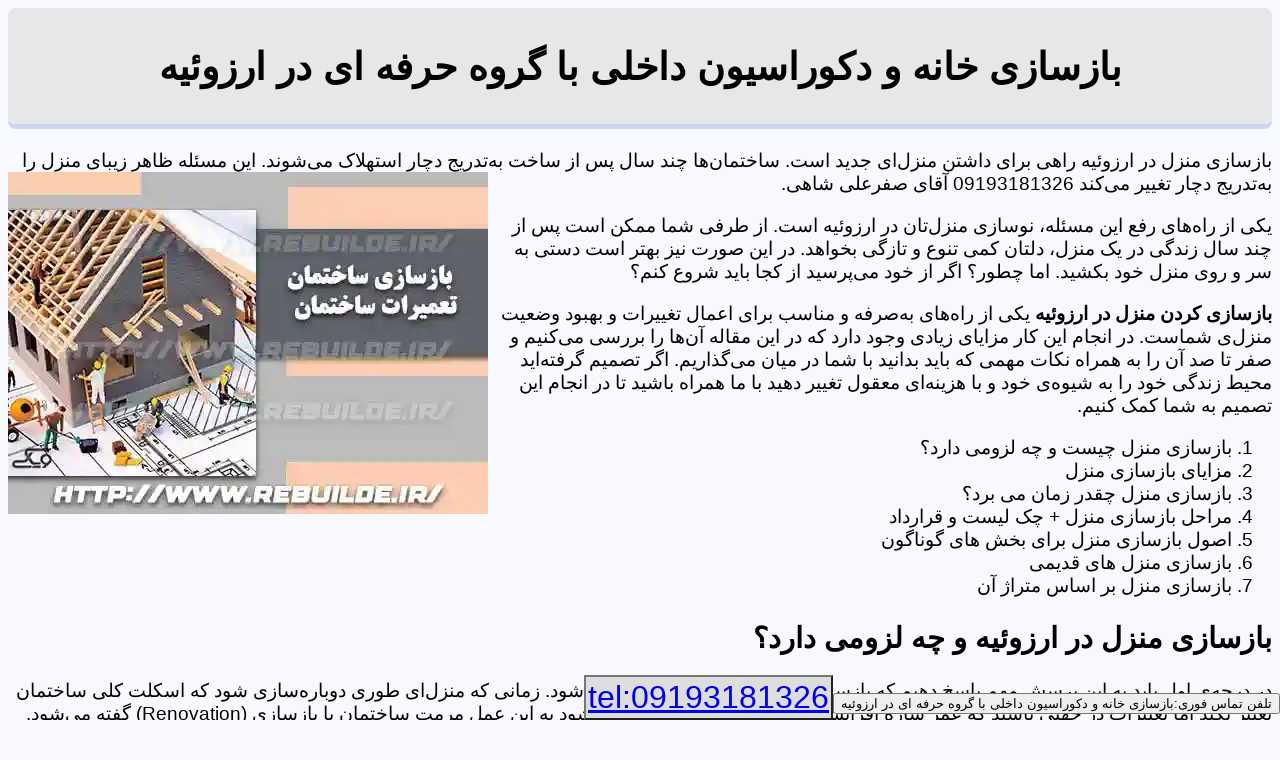

--- FILE ---
content_type: text/html; charset=utf-8
request_url: http://www.rebuilde.ir/Area.aspx?Rebuilding=Orzueeyeh
body_size: 65238
content:
<!DOCTYPE html><html lang="fa"><head><title>
	بازسازی منزل در ارزوئیه
</title><link rel="shortcut icon" href="Renovation-house.ico" type="image/x-icon" /><meta name="viewport" content="width=device-width,initial-scale=1.0" /><link href="StyleDaynamic2.css" rel="stylesheet" /><meta name="keywords" content="ازسازی منزل قدیمی در ارزوئیه،بازسازی ویلای و ساختمان در ارزوئیه،بازسازی داخلی منزل در ارزوئیه،بازسازی  مغازه در ارزوئیه،بازسازی  اداره در ارزوئیه،بازسازی ساختمان در ارزوئیه،" /><meta name="description" content="بازسازی منزل قدیمی  در ارزوئیه و بازسازی ویلای و ساختمان  در ارزوئیه به صورت حرفه ای به همراه اصلاح نقشه، تعریف و عرصه بندی درست فضاها و دکوراسیون لوکس داخلی خانه با بهترین خدمات را در جهت بازسازی داخلی منزل، مغازه، اداره و بازسازی ساختمان  در ارزوئیه در استان کرمان شما که فرسوده اند" /></head><body><div id="Divh1"><h1><span id="lblh1">بازسازی خانه و دکوراسیون داخلی با گروه حرفه ای در ارزوئیه</span></h1></div><div id="Divcontext"><p>بازسازی منزل در ارزوئیه راهی برای داشتن منزل&zwnj;ای جدید است. ساختمان&zwnj;ها چند سال پس از ساخت به&zwnj;تدریج دچار استهلاک می&zwnj;شوند. این مسئله ظاهر زیبای منزل را به‌تدریج دچار تغییر می‌کند 09193181326 آقای صفرعلی شاهی.<img alt="بازسازی ساختمان قدیمی" src="http://www.rebuilde.ir/uplod/Reconstruction-old-building.webp" width="480" height="342" /></p><p>یکی از راه&zwnj;های رفع این مسئله، نوسازی منزل&zwnj;تان در ارزوئیه است. از طرفی شما ممکن است پس از چند سال زندگی در یک منزل، دلتان کمی تنوع و تازگی بخواهد. در این صورت نیز بهتر است دستی به سر و روی منزل خود بکشید. اما چطور؟ اگر از خود می&zwnj;پرسید از کجا باید شروع کنم؟</p><p><strong>بازسازی کردن منزل در&nbsp;ارزوئیه</strong> یکی از راه&zwnj;های به&zwnj;صرفه و مناسب برای اعمال تغییرات و بهبود وضعیت منزل&zwnj;ی شماست. در انجام این کار مزایای زیادی وجود دارد که در این مقاله آن&zwnj;ها را بررسی می&zwnj;کنیم و صفر تا صد آن را به همراه نکات مهمی که باید بدانید با شما در میان می&zwnj;گذاریم. اگر تصمیم گرفته&zwnj;اید محیط زندگی خود را به شیوه&zwnj;ی خود و با هزینه&zwnj;ای معقول تغییر دهید با ما همراه باشید تا در انجام این تصمیم به شما کمک کنیم.</p><ol><li>بازسازی منزل چیست و چه لزومی دارد؟</li><li>مزایای بازسازی منزل</li><li>بازسازی منزل چقدر زمان می برد؟</li><li>مراحل بازسازی منزل + چک لیست و قرارداد</li><li>اصول بازسازی منزل برای بخش های گوناگون</li><li>بازسازی منزل های قدیمی</li><li>بازسازی منزل بر اساس متراژ آن</li></ol><h2>بازسازی منزل در&nbsp;ارزوئیه و چه لزومی دارد؟</h2><p>در درجه&zwnj;ی اول باید به این پرسش مهم پاسخ دهیم که بازسازی منزل شامل چه تغییراتی می&zwnj;شود. زمانی که منزل&zwnj;ای طوری دوباره&zwnj;سازی شود که اسکلت کلی ساختمان تغییر نکند اما تغییرات در جهتی باشند که عمر سازه افزایش پیدا کند و ماندگاری آن بیشتر شود به این عمل مرمت ساختمان یا بازسازی (Renovation) گفته می&zwnj;شود.</p><p>تفاوت بازسازی با نوسازی ساختمان این است که در عمل نوسازی بیشتر ظاهر چیزها مانند کف&zwnj;پوش، سقف، کاغذ دیواری یا نقاشی دیوارها، عوض کردن شیرآلات منزل و مواردی از این دست تغییر می&zwnj;کنند. از طرفی بازسازی می&zwnj;تواند شامل دوباره&zwnj;سازی ساختمان نیز باشد. با این حال بازسازی منزل نیز انواع مختلفی دارد و می&zwnj;تواند موارد گوناگونی مانند تغییر در تأسیسات منزل، تغییر فضاهای داخلی، رفع فرسودگی منزل و غیره را شامل شود.</p><p>به صورت کلی هر آنچه که در منزل و ساختمانتان نیاز به تعمیر جدی داشته باشد می&zwnj;تواند قسمتی از برنامه&zwnj;ی بازسازی منزل شما باشد.</p><p>مانند هر کار بااهمیت دیگری، بازسازی و طراحی داخلی ساختمان نیاز به برنامه&zwnj;ریزی و مشورت با افراد متخصص دارد. در ادامه تلاش می&zwnj;کنیم تا همه&zwnj;ی نکات مهمی را که در انتخاب&zwnj;های شما تأثیرگذار خواهند بود، بررسی کنیم.<br />بازسازی آشپزمنزل قدیمی</p><h3>مزایای بازسازی منزل در ارزوئیه</h3><ol><li>هزینه&zwnj;ی بسیار کمتر نسبت به خرید و تعویض منزل؛</li><li>اختصاص کاربردهای بیشتر به بخش&zwnj;های مختلف منزل؛</li><li>طراحی به شیوه&zwnj;ی دلخواه و کارآمد؛</li><li>ایجاد تنوع و زیبایی در محیط منزل؛</li><li>به&zwnj;روزسازی و مدرن&zwnj;سازی بخش&zwnj;های مختلف منزل؛</li><li>مقاوم ساختن بنا و بهره&zwnj;گیری از طراحی&zwnj;های جدید.</li></ol><p>این دلایل سبب می&zwnj;شود که بازسازی، شیوه&zwnj;ای بسیار مناسب برای تازه کردن محیط زندگی باشد. بسیار منطقی است که به جای روند پرزحمت و هزینه&zwnj;بر فروش منزل و خرید منزل جدید و تحمل دردسرهای جابه&zwnj;جایی، فضای ساختمان خود را بازسازی کنیم و با هزینه&zwnj;ای معقول و متناسب به محیطی دلخواه و کارا دست پیدا کنیم.</p><h3>بازسازی منزل در ارزوئیه در استان&nbsp; کرمان</h3><p>بازسازی منزل در برخی از شهرها بیشتر مورد توجه است. برای نمونه شهر ارزوئیه به دلیل جمعیت بالایی که دارد منزل&zwnj;های قدیمی&zwnj;تری را در دل خود جای داده است؛ ساختمان&zwnj;هایی که مدت زیادی از زمان ساخت آن&zwnj;ها می&zwnj;گذرد.<img alt="بازسازی منزل قدیمی" src="http://www.rebuilde.ir/uplod/Renovation-old-house.webp" width="480" height="342" /></p><p>از طرفی هزینه&zwnj;ی سنگین تعویض منزل در ارزوئیه می&zwnj;تواند مشکل و مانع بزرگی برای دستیابی به فضایی بهتر محسوب شود. بنابراین بازسازی منزل راه&zwnj;حلی بسیار مناسب در این شهر تلقی می&zwnj;شود.</p><p>ازجمله مناطق مسکونی ارزوئیه که جزو قدیمی&zwnj;ترین مناطق این شهر نیز محسوب می&zwnj;شود در استان کرمان است که طبیعی&zwnj;ست بازسازی منزل در این ناحیه با استقبال بیشتری روبرو باشد.</p><p>بازسازی منزل چقدر زمان می&zwnj;برد؟</p><p>اینکه زمان لازم برای بازسازی منزل&zwnj;ی شما چقدر است به عوامل بسیاری بستگی دارد که آن &zwnj;ها را در زیر لیست کرده&zwnj;ایم.</p><p>&nbsp;&nbsp;&nbsp; متراژ منزل؛</p><ol><li>وسعت بازسازی (چقدر از فضای منزل قرار است بازسازی شود)؛</li><li>بودجه&zwnj;ی مورد نظر شما؛</li><li>انتخاب شرکت خدمات بازسازی ساختمان؛</li><li>سرعت مورد نظر شما برای بازسازی؛</li><li>موقعیت جغرافیایی محل مورد نظر.</li></ol><p>شاید برایتان این پرسش پیش بیاید که انتخاب شرکت خدمات بازسازی ساختمان چه ارتباطی به میزان زمان بازسازی آپارتمان دارد؟ باید گفت که اگر از افراد متخصص و متعهد در این زمینه بهره نگیرید ممکن است بازسازی منزل ماه&zwnj;ها طول بکشد که این موضوع قطعاً موجب اتلاف وقت و پول و درنهایت نارضایتی شما خواهد شد.</p><p>حال که تصمیم تان برای مرمت منزل جدی است لازم است با مراحل و اصول بازسازی آشنایی پیدا کنید تا تصمیمات بهتری را اتخاذ کنید.</p><h3>مراحل بازسازی منزل در ارزوئیه</h3><p>تعیین بخش&zwnj;هایی که نیاز به بازسازی دارند</p><p>در اولین قدم باید تعیین کنید که چه قسمت&zwnj;هایی از منزل نیاز به بازسازی دارند. برای این کار لازم است که ساکنین منزل نیازهای خود و کمبودهای منزل را بررسی کنند. قطعاً خیلی از ما علاقه داریم که بخش&zwnj;هایی از منزل&zwnj;هایمان طور دیگری ساخته می&zwnj;شدند تا هم جذاب&zwnj;تر و هم کاربردی&zwnj;تر باشند.</p><p>بنابراین انجام این مورد نیاز به هم&zwnj;فکری ساکنین و بررسی بخش&zwnj;های گوناگون منزل دارد. برای بازسازی منزل در این مرحله تمامی قسمت&zwnj;های منزل حتی تاسیسات برق و آب را نیز بررسی کنید و هر جایی که نیاز به تعمیر داشت یادداشت کنید.</p><p>چک لیست بازسازی منزل</p><p>برخی از مواردی را که ممکن است مدنظر شما نیز باشند در ادامه لیست کرده&zwnj;ایم تا بتوانید راحت&zwnj;تر تصمیم بگیرید.</p><ol><li>در و پنجره&zwnj;های جدید و ضد سرقت؛</li><li>رنگ&zwnj;آمیزی، نقاشی دیوارها یا استفاده از کاغذ دیواری؛</li><li>از بین بردن رطوبت منزل و تعویض لوله&zwnj;کشی&zwnj;های آب؛</li><li>بررسی چاه فاضلاب و تغییر شیرآلات سرویس بهداشتی و حمام؛</li><li>افزودن روشویی، فلاش تانک، وان، جکوزی، توالت فرنگی یا ایرانی جدید؛</li><li>بهره&zwnj;گیری از قطعات ضروری آشپزمنزل مانند هود، گاز، سینک ظرفشویی، کابینت&zwnj;ها، فر و شیرآلات جدید؛</li><li>تعیین نوع کف&zwnj;پوش جدید (بهره&zwnj;گیری از سرامیک، سنگ، چوب و غیره)؛</li><li>تعیین نوع نورپردازی جدید منزل با توجه به فضای مدنظر.</li></ol><p>مشورت با افراد متخصص در شرکت بازسازی منزل</p><p>برای اینکه امورات مربوط به بازسازی بدون مشکل و با اطمینان پیش برود باید نظر افراد کارکشته&zwnj;ای را در این زمینه جویا شوید. بهترین راه برای این کار در ابتدا، دریافت مشاوره&zwnj;ی تلفنی رایگان است. برای این کار می&zwnj;توانید با کارشناسان فروشگاه هوگونیک تماس بگیرید.</p><p>کارشناسان ما آماده پاسخ&zwnj;گویی به پرسش&zwnj;های شما در زمینه&zwnj;ی بازسازی آپارتمان، شرکت بازسازی، هزینه&zwnj;ها و محصولات ساختمانی لازم هستند. متخصصان ما در کنار شما هستند تا منزل&zwnj;ی خود را با بهترین و به&zwnj;صرفه&zwnj;ترین راه ممکن بازسازی کنید.</p><p>بازسازی منزل قدیمی</p><p>اختصاص بودجه با توجه به هزینه&zwnj;ها</p><p>زمانی که مشورت&zwnj;های لازم را انجام دادید و در مورد بازسازی آپارتمان به نتیجه&zwnj;ی نهایی رسیدید، نوبت به برآورد هزینه&zwnj;ها می&zwnj;رسد. هزینه&zwnj;ها را باید با توجه به تعمیرات و تغییراتی که لازم است، مشخص کرد.</p><p>یکی از دلایل مهمی که افراد تصمیم به بازسازی منزل می&zwnj;گیرند هزینه&zwnj;ی به&zwnj;صرفه&zwnj;تر آن نسبت به خرید یا نوسازی منزل است؛ پس بسیار مهم است که به مدیریت هزینه&zwnj;ها توجه کافی داشته باشید. به این ترتیب مطمئن خواهید بود که هزینه&zwnj;ی تمام&zwnj;شده پروژه از بودجه&zwnj;ی مورد نظرتان بیشتر نخواهد بود.</p><p>کارشناسان ما در هوگونیک به شما کمک می&zwnj;کنند که بهترین انتخاب را با توجه به بودجه&zwnj;ی خود انجام دهید.</p><h4>چرا باید در بازسازی منزل از شرکت بازسازی ارزوئیه کمک بگیریم؟</h4><p>اهمیت بهره&zwnj;گیری از کمک و تجربه&zwnj;ی شرکت&zwnj;های بازسازی منزل در این است که از بسیاری از اشتباهات جلوگیری می&zwnj;کنید، اشتباهاتی که ممکن است به قیمت طراحی نامناسب منزل&zwnj;تان تمام شود.</p><p>از آن&zwnj;جایی که وقت و هزینه&zwnj;ی شما مشتری گرامی بسیار ارزشمند است توصیه می&zwnj;کنیم پیش از هرگونه اقدام جدی با افراد مطمئن و متخصص مشورت کنید. سایت بازسازی منزل می&zwnj;تواند در این زمینه اطلاعات کافی را در اختیار شما قرار دهد و با در نظر داشتن انتخاب&zwnj;های شما و بررسی بودجه&zwnj;تان، بهترین راه&zwnj;حل&zwnj;ها را پیش پایتان می&zwnj;گذارد.</p><p>از طرفی انتخاب شرکت مناسب، زمان مورد نیاز برای بازسازی را کم&zwnj;تر می&zwnj;کند، چراکه شرکت&zwnj;های متعهد و مطمئن امور مربوط به بازسازی منزل شما را با دقت زیادی پیگیری می&zwnj;کنند و تجهیزات لازم را در کمترین زمان برای شما فراهم می&zwnj;کنند.</p><p>از سوی دیگر برخی از تغییرات ممکن است نیاز به مجوز قانونی داشته باشند و در صورتی که از این موارد آگاهی نداشته باشید مشمول پرداخت جریمه خواهید شد. یک شرکت&zwnj; بازسازی ساختمان از این موارد آگاه است و می&zwnj;تواند در زمان عقد قرارداد آن&zwnj;ها را با شما در میان بگذارد.<img alt="بازسازی ویلا قدیمی" src="http://www.rebuilde.ir/uplod/Reconstruction-old-villa.webp" width="480" height="342" /></p><p>آشنایی با قوانین و نحوه قرارداد بازسازی منزل</p><p>پس از تصمیم نهایی خود برای بازسازی باید با یک شرکت خدمات بازسازی ساختمان قرارداد کتبی ببندید. این کار خیال شما را از بابت اجرای دقیق طرح بازسازی، تعهد کاری، تحویل ساختمان در زمان مقرر و پیشروی کارها طبق برنامه&zwnj;ریزی راحت می&zwnj;کند.</p><p>برای عقد قرارداد بازسازی منزل چند نکته را مدنظر داشته باشید:</p><ol><li>همه&zwnj;ی جزئیات کار بازسازی به صورت کتبی تعیین شود؛</li><li>مصالح و متریال لازم برای بازسازی در قرارداد ذکر شود؛</li><li>نوع مصالح و متریال&zwnj;های لازم نیز باید در قرارداد ذکر شوند (اعم از نوع سیمان یا گچ، جنس متریال کابینت&zwnj;ها، برند شیرآلات و دیگر کالاهای ساختمانی، حتی نوع پیچ یا دستگیره&zwnj;ها و غیره)؛</li><li>تاریخ شروع کار، زمان تحویل، تاریخ انجام هر مرحله و مدت زمان هر یک باید به صورت واضح مشخص شود؛</li><li>برآورد هزینه&zwnj;ی تک&zwnj;تک کالاها، نیروی کار و دیگر هزینه&zwnj;ها.</li></ol><p>در این صورت فرصت هرگونه سوءاستفاده و ناهماهنگی از طرفین گرفته می&zwnj;شود و رضایت بیشتر طرفین پس از بازسازی منزل تضمین می&zwnj;شود.</p><p>اصول بازسازی منزل برای بخش&zwnj;های گوناگون</p><p>بازسازی هر یک از بخش&zwnj;های منزل باید با توجه به اصولی انجام بپذیرد. در ادامه اصول مهم در بازسازی آشپزمنزل، سرویس بهداشتی و دیگر قسمت&zwnj;های ساختمان را بررسی می&zwnj;کنیم.</p><p>بازسازی آشپزمنزل</p><p>یکی از اصلی&zwnj;ترین فضاهایی که همواره در بازسازی ساختمان مدنظر قرار می&zwnj;گیرد آشپزمنزل است. دلیل این موضوع نیز استفاده&zwnj;ی مداوم و روزمره از این فضاست. از طرفی به دلیل پخت&zwnj;وپز و شستشو این بخش از منزل معمولاً زودتر از سایر بخش&zwnj;ها نیاز به تعمیر و بازسازی پیدا می&zwnj;کند و فرسودگی قطعات در آشپزمنزل بیشتر اتفاق می&zwnj;افتد.</p><p>با توجه به همه&zwnj;ی این دلایل نیز غالباً هزینه&zwnj;ی بازسازی آشپزمنزل بیشتر از سایر بخش&zwnj;ها خواهد بود.</p><p>نصب کابینت&zwnj;های جدید، تعویض سینک ظرفشویی و هود، نصب گاز، کف&zwnj;سازی و غیره از مواردی هستند که در بازسازی منزل و آشپزمنزل مدنظر قرار می&zwnj;گیرند.</p><p>قدیمی شدن منزل، متریال و نیاز به بازسازی منزل</p><p>که نیاز به تعمیر ، اصلاح و تعویض تاسیسات، درب ها و پنجره های قدیمی ، سیم کشی ها و . . . دارند و به طور کلی جایگزین کردن مصالح نوین با تکنولوژی جدید با مصالح قدیمی و از کار افتاده.<br />تعویض و تعمیر لوله های آب گرم و سرد و فاضلاب</p><p>با توجه به پروژه های صورت گرفته و تجربیات گروه معماری آرامو دیزاین پروژه های بازسازی</p><p>بازسازی منزل&nbsp;&nbsp; &nbsp;</p><p>منزل نیاز به تعویض لوله کشی مجدد چه به لحاظ فرسوده بودن لوله های قدیمی یا به لحاظ تغییر فضایی که در نقشه های جدید به وجود می آید دارند که امری است حیاتی و می تواند آسودگی خاطر شما را بعد از دیزاین مجدد و هزینه های صورت گرفته به همراه داشته باشد.<br />تعویض و یا تعمیر سیستم گرمایشی و سرمایشی</p><p>با توجه به سیستم های جدید تهویه سرمایشی و گرمایشی معمولا کارفرماها نیاز به امکانات جدید را هم به لحاظ تامین آسایش بیشتر و هم به لحاظ سیو انرژی بیشتر حس می کنند و راغب استفاده از این امکانات هستند.</p><p>سیستم های هوشمند امروزی نیز می توانند به راحتی در حین کار بازسازی انجام شوند و آسایش محیطی کارفرما را دو چندان نمایند.</p><p>تعویض پنجره ها در بازسازی منزل</p><p>تعویض پنجره ها از اقدامات ضروری در بازسازی ساختمان می باشد با تعویض پنجره ها قدیمی می توانید از مزایای زیر برخوردار باشید</p><ol><li>عایق صوت</li><li>عایق حرارت و برودت</li><li>کاهش ورود گرد و غبار</li><li>زیبایی پنجره</li></ol><p>بازسازی منزل&nbsp;&nbsp; &nbsp;</p><p>حال می توانید با توجه به بودجه ای که برای آن در نظر گرفته اید از پنجره های UPVC&nbsp; و یا پروفیل های آلومینیوم استفاده کنید.</p><p>کابینت های آشپزمنزل در بازسازی منزل</p><p>با توجه به قدیمی شدن متریال و طراحی آشپزمنزل معمولا کارفرما ها درخواست بازسازی و باز طراحی آشپزمنزل و تعویض کابینت ها را دارند که با طراحی جدید می تواند تنوع و آسایش و همچنین زیبایی منزل را بیشتر و فضایی لوکس به همراه داشته باشد.</p><p>در بخش بازطراحی آشپزمنزل متناسب با نیاز کارفرما طراحی می شود و باعث می شود نظم&nbsp; و انسجام وارد آشپزمنزل شود و در صورت نیاز ارتباط بصری با اعضای خانواده میسر شود.</p><p>تعویض کابینت های آشپزمنزل</p><p>با توجه به قدیمی شدن متریال و طراحی آشپزمنزل معمولا کارفرما ها درخواست بازسازی و باز طراحی آشپزمنزل و تعویض کابینت ها را دارند که با طراحی جدید می تواند تنوع و آسایش و همچنین زیبایی منزل را بیشتر و فضایی لوکس به همراه داشته باشد.</p><p>در بخش بازطراحی آشپزمنزل متناسب با نیاز کارفرما طراحی می شود و باعث می شود نظم&nbsp; و انسجام وارد آشپزمنزل شود و در صورت نیاز ارتباط بصری با اعضای خانواده میسر شود.</p><p>&nbsp;&nbsp;&nbsp; منزل هایی که از نقشه ی مناسبی برخوردار نیستند</p><p>نیاز دارند که نقشه ای متناسب با سبک زندگی و لایف استایل کاربر پروژه ارائه دهند.معمولا منزل های قدیمی نیاز به تعویض نقشه یعنی جابه جا شدن دیوار ها و تغییر فضا دارند چون سبک زندگی های امروزی متفاوت از زندگی قدیم تر هاست و این نیاز دلیلی است برای اینکه بازسازی و بازطراحی منزل خود را به تیم هایی بسپرید که دانش طراحی خوبی دارند و در این زمینه متخصص هستند و با ترسیم چند آلترناتیو از نقشه ی دو بعدی منزلتان به بهینه ترین حالت ممکن برسند و تا جای ممکن فضاهای امروزی تری مثل لاندری روم، کلازت روم و . . . را در بازطراحی و بازسازی منزلتان بگنجانند.</p><p>لاندری روم</p><p>فضایی است برای شستشو، خشک کردن و اتو کشدن لباس ها که معمولا باید از فضای لازم برای نگهداری لباس های کثیف برخوردار باشد که برای زیبایی این فضا بهتر است فضاهای مخفی برای نگهداری آنها طراحی و اجرا گردد.</p><p>واک این کلوزت</p><p>فضایی است برای منزل های لوکس که در بازسازی های امروزه بسیار مورد استقبال قرار می گیرد دراین فضا با کمد های زیادی که در آن اجرا می شود می توانید لباس هایتان را نگهداری کنید و با طراحی آینه در واک این کلوزت می توانید تعویض لباس در این فضا را بهتر انجام دهید در واقع واک این کلوت به معنای فضایی است که بتوانید درآن قدم بزنید و از کمد ها و قفسه های موجود درآن استفاده کنید.<br />تعویض دربهای اتاقی و ورودی</p><p>تعویض دربهای اتاق ها و درب ورودی نیز از اقدمات لازم حین بازسازی می باشد.</p><p>بازسازی سرویس های بهداشتی با طراحی جدید</p><p>از دیگر فضاهایی که نیاز به بازسازی و بعد از آن دیزاین دارد سرویس بهداشتی است که بعد از بازسازی می تواند به سبک دلخواه کارفرما دیزاین شود.</p><p>چرا باید منزلمون رو بازسازی کنیم؟</p><p>همانطور که جمله معروف منزل خاطره می سازد بیان می کند هر منزل ای مملو از خاطرات تلخ و شیرین می باشد که گذر زمان یادآوری آنها را دلنشین و در شکل گیری هویت انسان کمک می نماید و حفظ آنها کیفیت زندگی انسان را بهبود می بخشد در این راستا گروه تخصصی معماری آرامو دیزاین این تضمین را می دهد با آگاهی از این دغدغه به حق کارفرمایان خود فضای فعلی زندگی آنها را به بهترین و بهینه ترین شکل ممکن و با رعایت اصول روانشناسی و زیبایی شناسی معماری به فضایی لوکس و لاکچری جهت زندگی بهتر تبدیل نماید.</p><p>همچنین در آپارتمانهایی که از فضای مناسبی برخوردار نیستند بازسازی و باز طراحی بسیار مهم، تاثیر گذار و الزامی می باشد در آپارتمانهای کوچک، فقدان فضای لازم باعث عدم آسایش و شلوغ شدن بیش از حد در فضا می شود. بنابراین در این فضاها می باید با به کارگیری روشهای خلاقانه و استفاده از وسایل چند منظوره فضایی مطلوب و بهینه طراحی شود تا علاوه بر پاسخگویی به نیازهای افراد منزل، محیطی دلنشین و لوکس را تامین نماید.</p><p>استفاده از طراحی انعطاف پذیر برای آپارتمانهای کوچک می تواند راهگشا باشد.</p><p>طراحی انعطاف&shy;&shy; پذیر به فضاها امکان استفاده های متفاوت را می دهد بعنوان مثال در اتاق خواب می توان با استفاده از تخت خوابهای تاشو دیواری از یک فضای کوچک هنگام خواب بعنوان اتاق خواب و در تایم های دیگر بعنوان اتاق کار و غیره استفاده نمود.</p><p>یا در آشپزمنزل های کوچک با امتداد کابینت تا سقف یا تعبیه غذاخوری کوچک از خرید و چیدمان میز غذاخوری خودداری نمود.</p><p>برای طراحی کابینت و اجرای آن از رنگ سفید و در کنار آن برای جلوگیری از بی روح شدن فضا از رنگ گرم چوب استفاده شد.</p><p>کابینت ها را تا سقف ادامه دادیم و به جای کانتر از میز غذا خوری برای تفکیک دو فضای نشیمن و آشپزمنزل استفاده شد.</p><p>استفاده از فلاور باکس با تعبیه ی فضایی برای آن برای زیبا شدن آشپزمنزل به جای استفاده از اکسسوریهای متنوع و شلوغ</p><p>انتخاب پرده بلند و ساده به بلندتر دیده شدن سقف کمک کرد. همچنین چیدمان و انتخاب مبلمان مدرن باعث دلباز تر شدن فضا شد. رنگ سفید در بازسازی این پروژه توانست فضای بزرگتری را به لحاظ بصری خلق کند.</p><p>خوب حالا اگر منزلتون جز هر کدام از این دسته ها هست</p><p>باید بازسازی منزلتون رو به به یک تیم متعهد و متخصص واگذار کنید تا خیالتان از دغدغه های بازسازی منزل مثل زمان و هزینه ای که صرف این کار می کنید راحت باشد.</p><p>دغدغه هایی که خیلی از کارفرمایان دارند</p><p>یکی از دغدغه های اکثر کارفرمایان عدم زمانبندی درست و عدم تحویل پروژه در زمان تعیین شده در قرارداد می باشد که عدم رضایت مشتری را به دنبال خواهد داشت.</p><p>شاید برای شما یا اطرافیانتان پیش آمده باشد که جهت انجام کار بازسازی یا خدمات مشابه برنامه زمانی درنظر گرفته باشید اما متاسفانه با تاخیر زیاد پروژه مواجه شده باشید.این مسائل متاسفانه بسیار دیده می شود که باید مراقب وعدهایی نظیر انجام پروژه زود هنگام باشیم تا از این موارد جلوگیری بعمل آید.</p><p>از دیگر دغدغه های کارفرمایان اضافه شدن هزینه بازسازی بعد از اتمام کار می باشد در این راستا گروه تخصصی معماری آرامو دیزاین با آگاهی از این دغدغه به حق کارفرمایان، شفاف سازی کامل هزینه ها و آگاه ساختن کارفرما از هزینه هایی که متناسب با خواست کارفرما اتفاق می افتد از این مشکلات جلوگیری عمل می آورد.</p><p>یکی از مهمترین تخصص ها توان تیم مشاور شما از شناخت بازار با توجه به ارزش بالای ملک است</p><p>همانطور که می دانیم ارزش بالای ملک در زمان ما، بیش از پیش این نیاز را آشکار می کند که باید در جای ممکن از پرتی فضا جلوگیری کرد و چون اگر ارزش ملک شما بعنوان مثال به ازای هر متر مربع حدود ۸۰ میلیون باشد</p><p>کافی است ۵ متر از فضای منزل شما پرت شود تا ۴۰۰ میلیون از ارزش ملک شما و همچنین فضای شما کم شود که معمولا رقم بالایی هست</p><p>بنابراین برای انتخاب مشاور و طراح بیشتر زمان بگذارید و سرچ کنید تا بتوانید بازطراحی و بازسازی منزلتان را به افراد متخصص و حرفه ای واگذار کنید. تا بهینه ترین حالت ممکن را برای طراحی منزلتان ممکن کنند.</p><p>هزینه بازسازی منزل</p><p>بسیاری از مردم با آنکه می دانند نیاز اساسی به بازسازی و تغییراتی در منزل دارند به دلیل نگرانی از هزینه های بازسازی از آن اجتناب می کنند. مطالعه مقاله &ldquo;ارتقا کیفیت زندگی و زیبایی شناسی با طراحی دکوراسیون داخلی منزل&rdquo; و &ldquo;چگونه منزل ام را طراحی کنم&rdquo; برای عزیزانی که به هر دلیلی نمی خواهند هزینه ای برای منزل خود داشته باشند و بیشتر دنبال راهکارهایی برای بهبود وضعیت فعلی هستند راهکارهای سودمندی ارائه می کند.</p><p>به طور کلی هزینه بازسازی با توجه به حجم کار و خدمات می تواند بازه قیمتی متفاوتی داشته باشد و و همچنین در صورت ثابت بودن حجم کار باز با توجه به انتخاب نوع و کیفیت متریال متفاوت است.</p><p><u>مراحل بازسازی منزل قدیمی و کلنگی</u></p><p>مراحل بازسازی منزل قدیمی شامل گام&zwnj;هایی است که از ایده ترمیم و بازسازی ساختمان شما را به یک منزل بازسازی شده زیبا و به روز که در آن فضای غیر قابل استفاده&zwnj;ای وجود ندارد و ساکنان منزل در آن احساس راحتی و آرامش دارند، هدایت می&zwnj;کند. این بدان معناست که با توجه به نیازهای خود و خانواده&zwnj;تان، ابتدا فکر بازسازی ساختمان قدیمی در شما شکل می&zwnj;گیرد.</p><p>سپس لازم است با یک پیمانکار گفتگو کرده و درخواست خود را مطرح کنید که دقیقاً به دنبال چه تغییراتی هستید و از بازسازی منزل کلنگی چه انتظاراتی دارید و چه اهدافی را دنبال می&zwnj;کنید. پس از این مرحله، پیمانکار از منزل بازدید کرده و عملیات مورد نیاز برای بازسازی را پیش&zwnj;بینی کرده و هزینه&zwnj;ها را برآورد می&zwnj;کند.</p><p>ممکن است برای اقدام به بازسازی نیاز به دریافت مجوز داشته&zwnj;باشید؛ زیرا اگر انتظار شما از بازسازی ساختمان به گونه&zwnj;ای باشد که با نقشه اولیه ساخت بنا تفاوت&zwnj;های اساسی داشته&zwnj;باشد، یا قصد کم یا زیادکردن متراژ بنا را داشته&zwnj;باشید و یا تغییراتی که درخواست می&zwnj;کنید نیاز به تأییدیه&zwnj;های راه و شهرسازی و شهرداری داشته&zwnj;باشند، ابتدا باید مجوزهای لازم را دریافت کنید. در غیر این&zwnj;صورت اعمال تغییرات درون ساختمان نیاز به مجوز ندارد.</p><p>پس از انجام این امور باید سررشته کارها را به دست پیمانکار و مهندس ناظر بسپارید تا مطابق با نقشه و هدف طراحی&zwnj;شده به انجام عملیات بپردازند. مهندس ناظر باید بر تمام فرآیند کار از طراحی تا اجرای فنی نظارت داشته&zwnj;باشد، اقدامات در حال انجام دارای استانداردهای لازم باشند و به تأیید مهندس ناظر برسند و همچنین نام او در پروانه ساخت یا (بازسازی&zwnj;های نیازمند) مجوز ثبت شده&zwnj;باشد. نکته مهم این است که پیمانکاری که انتخاب می&zwnj;کنید به وظیفه خود آگاه و آشنا و در کار خود دارای تسلط و مهارت کافی باشد. بنابراین به طور خلاصه مراحل بازسازی منزل شامل انجام موارد زیر است:</p><ol><li>&nbsp;&nbsp;&nbsp; تعیین نوع بازسازی</li><li>&nbsp;&nbsp;&nbsp; انتخاب پیمانکار</li><li>&nbsp;&nbsp;&nbsp; تعیین میزان بودجه</li><li>&nbsp;&nbsp;&nbsp; تعیین میزان هزینه&lrm;ها</li><li>&nbsp;&nbsp;&nbsp; طراحی ساختمان به منظور بازسازی و تعیین اقدامات لازم</li><li>&nbsp;&nbsp;&nbsp; اخذ مجوز در صورت نیاز</li><li>&nbsp;&nbsp;&nbsp; برنامه&zwnj;ریزی</li><li>&nbsp;&nbsp;&nbsp; شروع عملیات تخریب</li><li>&nbsp;&nbsp;&nbsp; شروع عملیات بازسازی</li><li>&nbsp;&nbsp;&nbsp; بررسی کیفیت بر اساس استانداردهای تعریف شده با حضور مهندس ناظر</li><li>&nbsp;&nbsp;&nbsp; تأییدیه نهایی</li><li>&nbsp;&nbsp;&nbsp; تحویل ساختمان بازسازی شده به منظور سکونت</li><li>بازسازی منزل-سازی طراحی و اجرای عملیات بازسازی تحت نظارت مهندس ناظر</li></ol><p>نکاتی که قبل از بازسازی کف ساختمان باید به آن توجه کرد<br />موارد بازسازی منزل های قدیمی و کلنگی که نیاز به مجوز دارند.</p><p>در مبحث بازسازی ساختمان قدیمی مواردی که در ادامه ارائه می&zwnj;شوند، نیاز به اخذ مجوز از راه و شهرسازی و شهرداری دارند و عدم دریافت مجوز منجر به اخذ جریمه و رفتار با متخلف مطابق با قانون می&zwnj;شود:</p><ol><li>ایجاد حوض، استخر یا محوطه&zwnj;سازی در ساختمان&zwnj;های مسکونی قدیمی</li><li>تغییر مکان راه&zwnj;پله در آپارتمان&zwnj;ها قدیمی یا منزل&zwnj;های چند طبقه</li><li>تغییر در لوله&zwnj;کشی گاز، نصب شوفاژ و لوله&zwnj;کشی آب به صورتی که نیاز به تغییر جابجایی موتورمنزل باشد</li><li>حذف دیوارهایی که منجر به از بین&zwnj;رفتن پارکینگ می&zwnj;شوند</li><li>حذف پارکینگ به منظور ایجاد باغچه یا محوطه&zwnj;سازی</li><li>حذف دیوارهای داخلی که نقش باربر را ایفا می&zwnj;کنند و برداشتن آن&zwnj;ها منجر به ریزش ساختمان می&zwnj;شود</li><li>جابجایی بخش&zwnj;هایی از ساختمان قدیمی که با ضوابط شهری منافات دارند</li></ol><p>بازسازی منزل-ارزوئیه</p><p>قبل و بعد از بازسازی یک منزل مسکونی قدیمی</p><p>پیشنهاد برای مطالعه</p><p>تفاوت بازسازی ساختمان با مقاوم سازی ساختمان چیست؟<br />موارد بازسازی ساختمان قدیمی که نیاز به مجوز ندارند</p><p>ترمیم و بازسازی ساختمان قدیمی در موارد مشروحه زیر نیاز به اخذ مجوز ندارد:</p><ol><li>استفاده از کف&zwnj;پوش، موزائیک، کاشی و سرامیک به منظور بازسازی و نوسازی</li><li>تعمیر یا تعویض شیروانی یا سقف از جمله قیرگونی، ایزوگام، آسفالت و &hellip;</li><li>تغییر نمای ساختمان</li><li>تعویض درب و پنجره به طوری که تغییر اساسی در کاربری ایجاد نکند</li><li>رفع اشکالات بهداشتی و نصب سرویس بهداشتی مانند توالت فرنگی و &hellip;</li><li>عملیات حفر چاه و تخلیه فاضلاب</li><li>نقاشی، کاغذ دیواری، سفیدکاری، گچ&zwnj;بری، کناف&zwnj;کاری و &hellip;</li></ol><p>بازسازی منزل-ارزوئیه</p><p>آشپزمنزل بازسازی شده<br />لیست هزینه&zwnj; بازسازی ساختمان قدیمی</p><p>بازسازی ساختمان قدمی دارای هزینه&zwnj;هایی است که به دلیل کیفیت مصالح، شهری که در آن ساکن هستید، متراژ بنا، تعداد روزهایی که انجام کار به طول می&zwnj;انجامد، نوسانات بازار و سایر مؤلفه&zwnj;ها ارائه یک قیمت ثابت بر حسب متراژ دشوار است و در اینجا تنها به مواردی که در بازسازی منزل قدیمی و کلنگی مورد توجه قرار می&zwnj;گیرند، اشاره می&zwnj;شود. در نهایت با در نظرگرفتن این آیتم&zwnj;ها و بر اساس متراژ بنایی که قرار است بازسازی شود، هزینه&zwnj;ها توسط کارشناسان برآورد می&zwnj;شوند. با مراجعه به سایت و درخواست مشاوره از متخصصان حوزه ساخت&zwnj;وساز و بازسازی منازل می&zwnj;توانید به قیمت نهایی بازسازی دست یابید. لیست هزینه&zwnj;های بازسازی ساختمان کلنگی به شرح زیرند که هزینه مصالح و دستمزد نصب نیز به آن اضافه می&zwnj;شود:</p><ol><li>اجرای سقف کاذب و کناف</li><li>اجرای سقف دکوراتیو</li><li>برق&zwnj;کاری</li><li>پارکت، لمینت، کف&zwnj;پوش</li><li>تیغه&zwnj;چینی</li><li>تخلیه نخاله&zwnj;های ساختمانی</li><li>پنجره، چارچوب&zwnj;ها</li><li>درب&lrm;های داخلی، درب ضد سرقت</li><li>دستگیره و قفل&zwnj;ها</li><li>رادیاتور و پکیج</li><li>سرویس بهداشتی( توالت ایرانی و فرنگی، روشویی، کابین و آینه)</li><li>شیرآلات</li><li>شومینه برقی</li><li>عایق&zwnj;کاری</li><li>کابینت و سایر ملزومات آشپزمنزل</li><li>کاشی و سرامیک، سنگ، آجرکاری</li><li>کاغذ دیواری</li><li>کمد دیواری</li><li>گچ&zwnj;کاری و رابیتس</li><li>لوله&zwnj;کشی شوفاژ و آب مصرفی</li><li>محوطه&lrm;سازی، روف گاردن، تجهیزات حیاط و باغچه</li><li>نصب و رنگ&zwnj;آمیزی چوب ترمو وود با برند فنلاندی برای روف گاردن</li><li>نصب پله و راه&zwnj;پله</li><li>نقاشی ساختمان</li><li>وانت و کارگر، استادکار</li><li>بیمه، مالیات، عوارض، هزینه مجوز و سایر هزینه&zwnj;های پیش&zwnj;بینی نشده</li></ol><p><em>&nbsp;مراحل بازسازی ساختمان&zwnj;های قدیمی در ارزوئیه کدام است؟</em></p><p>لایل مختلفی برای بازسازی ساختمان&zwnj;های قدیمی وجود دارند؛ این دلایل از تغییر دکوراسیون داخلی گرفته تا به&zwnj;روزکردن منزل، برطرف&zwnj;کردن اشکالات اساسی در زمینه فرسودگی و پوسیدگی متریال به کاررفته در ساختمان و تأسیسات تا تغییر وضعیت کلی در اتاق&zwnj;ها و شکل داخلی و خارجی منزل می&zwnj;توانند متغیر باشند. بنابراین در مورد مراحل بازسازی ساختمان&zwnj;های قدیمی که ما با چند شکل از ساختمان قدیمی روبرو هستیم؛ از جمله ساختمان&zwnj;های کلنگی و فرسوده، ساختمان&zwnj;های محکم و قابل استفاده اما قدیمی و کهنه که دیگر با نیازهای روز همخوانی ندارند، مراحل بازسازی ساختمان هم می&zwnj;توانند متفاوت باشند. به طور کلی مراحل بازسازی ساختمان&zwnj;های قدیمی و فرسوده شامل موارد زیر هستند:</p><ol><li>تعیین نیازهای کاربر بر اساس اولویت&zwnj;ها و سلیقه شخصی</li><li>تهیه مقدمات کار از جمله اسکان اعضای خانواده در جایی دیگر تا پایان بازسازی ساختمان</li><li>انتخاب پیمانکار خوب، خبره و متعهد</li><li>انتخاب نوع بازسازی</li><li>بازدید متخصصان حوزه ساخت&zwnj;وساز و برگزاری جلسه مشاوره</li><li>انعقاد قرارداد بین مشتری و پیمانکار و پرداخت مبلغی از هزینه&zwnj;های برآورده شده به پیمانکار برای شروع کار</li><li>ترسیم نقشه بازسازی، طراحی و به کارگرفتن ایده&zwnj;ها بر اساس خواست مشتری</li><li>بودجه&zwnj;بندی به لحاظ عمق کار، زمان مورد نیاز انجام کار و ارزیابی هزینه&zwnj;ها</li><li>تعیین اولویت&zwnj;ها برای انجام فازهای مختلف اجرا</li><li>برنامه&zwnj;ریزی</li><li>اخذ مجوزهای لازم</li><li>تخریب ساختمان</li><li>انتخاب و تهیه متریال و ملزومات مورد نیاز برای ساخت مجدد منزل</li><li>شروع به کار بازسازی</li><li>نظارت بر طراحی و اجرای بازسازی ساختمان</li><li>بررسی کیفیت انجام کار و رعایت استانداردها</li><li>تأیید نهایی</li></ol><p>انواع بازسازی منزل های قدیمی کدام است؟</p><p>در بعضی موارد پس از بازسازی، کاربری ملک مورد نظر نیز تغییر پیدا می&zwnj;کند؛ برای مثال تغییر کاربری یا بازسازی ساختمان مسکونی به ساختمان اداری و یا تغییر کاربری از ساختمان مسکونی به تجاری.</p><p>حذف و اضافه کردن دیوار</p><p>در بعضی موارد برای بازسازی&nbsp; با تغییرات عمده&zwnj;ای در ملک مذکور روبه رو هستیم برای مثال ممکن است کارفرما از ما بخواهد که دیوارهای تیغه بندی و باربر را در بعضی از&nbsp; بخش&zwnj;ها حذف کرده و به جای آن از پارتیشن و تیغه بندی های موقت استفاده کنیم و یا بالعکس در بعضی موارد باید دیوار و تیغه بندی جدید اضافه کنیم تا فضای اتاق&zwnj;ها از یکدیگر جدا شود.</p><p>بدین منظور باید ابتدا نیروی کار لازم برای تخریب، بنایی و گچکاری را فراهم کنیم و سپس شروع به کار نماییم: در مورد حذف دیوارهای باربر باید کاملا دقت شود که از جک و حائل استفاده گردد چون دیوارهای باربر علاوه بر وزن خود وزن بار طبقه بالای خود را نیز تحمل می&zwnj;کنند، و در صورت تخریب ممکن است به ملک مورد نظر آسیب وارد شود.</p><p>بازسازی ساختمان با نوسازی ساختمان چه تفاوتی دارد؟</p><p>تخریب کف</p><p>با ورود مصالح و طرح&zwnj;های نوین برای ساخت&zwnj;وساز و بازسازی منزل&zwnj;ها، شرایط برای ایجاد تغییراتی در ساختار منزل&zwnj;های قدیمی حس می&zwnj;شود؛ برای مثال با ارائه کفپوش&zwnj;های جدید مانند سرامیک&zwnj;های پرسلان و کف بتنی امکان بازسازی منزل&zwnj; قدیمی بوجود می&zwnj;آید. برای این که کف را عوض کنیم ابتدا باید کف قبلی را تا رسیدن به لایه استراکچر حذف کنیم وسپس در صورت نیاز، بتن ریزی مجدد انجام می&zwnj;دهیم و سپس روی بتن جدید ملات ماسه سیمان کشیده و کف جدید را قرار می&zwnj;دهیم.</p><p>تغییر نمای ساختمان</p><p>امروزه تنوع بسیار زیادی در طرح نمای ساختمان&zwnj;ها ارائه گردیده است: برای مثال نمای رومی، نمای چوبی، نمای بتن GFRC، نمای شیشه&zwnj;ای، نمای سیمانی و &hellip;</p><p>در مورد اجرای نما باید دقت شود که پوشش نمای ساختمان علاوه بر این که زیبایی و جلوه بصری با ساختمان می&zwnj;بخشد نقش پوشش محافظ را نیز برای ساختمان بازی می&zwnj;کند، بدین منظور باید از نمایی استفاده شود که در برابر عوامل خورنده شیمیایی مانند سولفات&zwnj;ها و کربنات&zwnj;ها مقاوم باشد.</p><p>برای حذف نمای قبلی باید مقدمات کار فراهم گردد، همچنین ایمنی افراد هنگام تخریب نما از اهمیت ویژه ای برخوردار است، نصب داربست برای ایمنی کارگران و رفت&zwnj;وآمد راحت تر آن&zwnj;ها در ارتفاع و نصب توری حفاظ به منظور جلوگیری از سقوط وسایل و مصالح ضروری است.</p><p>چطور منزل های قدیمی با بودجه کم بازسازی کنیم؟</p><p>تعویض در و پنجره و بازشوها</p><p>یکی دیگر از مواردی که در بازسازی منزل&zwnj; قدیمی بسیار مورد توجه قرار می&zwnj;گیرد و در جلوه&zwnj;ی بصری ساختمان بسیار تاثیر گذار است در و پنجره و بازشوها است. معمولا در املاک و منزل&zwnj;های قدیمی از پنجره&zwnj;های قدی و سرتاسری استفاده می&zwnj;شده اما امروزه از انواع پنجره&zwnj;های دوجداره با ابعاد مختلف بهره گرفته می&zwnj;شود، همچنین انواع درب&zwnj;های ضد سرقت با طرح&zwnj;های مختلف و با مصالح مختلف در بازار موجود است که جایگزین مناسبی برای درب&zwnj;های آهنی قدیمی می&zwnj;باشد.</p><p>بازسازی آشپزمنزل در بازسازی منزل قدیمی</p><p>یکی از موارد مهمی که در بازسازی یک ملک مورد توجه قرار می&zwnj;گیرد، بازسازی آشپزمنزل است؛ کف آشپزمنزل به خاطر اینکه محل کف شور است باید با دقت تعمیر و بازسازی شود چون شیب لازم برای عبور آب باید تامین شود و بعلاوه باید دقت شود به لوله کشی کف آسیبی وارد نشود. مورد دیگری که در بازسازی آشپزمنزل باید مورد توجه قرار گیرد افرادی هستند که از فضای آشپزمنزل استفاده می&zwnj;کنند،</p><p>در مورد ملک اداری یا تجاری شاید طراحی دکوراسیون داخل آشپزمنزل زیاد مورد توجه قرار نگیرد اما در مورد یک بنای مسکونی که معمولا خانم&zwnj;های منزل&zwnj;دار افراد استفاده کننده از این فضا هستند دکوراسیون این فضا باید باب طبع آنها باشد. در مورد کابینت&zwnj;های آشپزمنزل می&zwnj;توان از طرح&zwnj;های جدید استفاده کرد و تمام کابینت آشپزمنزل را تعویض کرد ولی در صورتی که تامین بودجه و مسائل مالی مهم باشد می&zwnj;توان از نقاشی کابینت&zwnj;ها استفاده کرد تا در بودجه صرفه جویی شود و در عین حال زیبایی کار نیز حفظ شود. برای دیوار نیز می&zwnj;توان از کاشی و سرامیک با</p><p>طرحهای مناسب آشپزمنزل بهره گرفت.</p><p>چگونه با کم ترین هزینه دکوراسیون داخلی آشپزمنزل را تغییر دهیم؟</p><p>بازسازی اتاق خواب در بازسازی منزل قدیمی</p><p>امروزه القای هدف و تامین کاربری فضاهای مختلف در ساختمان اهمیت ویژه&zwnj;ای پیدا کرده، در مورد اتاق خواب&zwnj;ها کاربری اصلی، القای فضای آرامش و امنیت برای استراحت فکری و جسمی افراد است. بدین منظور باید هنر دکوراسیون داخلی به بهترین شکل تجلی پیدا کند تا بیشترین کاربری را عرضه کند. در مورد اتاق خواب کودکان و خردسالان می&zwnj;توانیم از تنوع رنگ بندی بیشتری استفاده کنیم و همچنین از المان&zwnj;های فانتزی که مناسب احوالات کودکان و خردسالان است بهره بگیریم.</p><p>هزینه بازسازی منزل چگونه محاسبه می&zwnj;شود؟</p><p>بازسازی اتاق پذیرایی و نشیمن</p><p>اتاق هال و نشیمن بیشترین جلوه&zwnj;ی بصری را در دید افراد استفاده کننده از فضا دارد، چون بیشتر افراد معمولا بیشتر زمان خود را در اتاق پذیرایی و نشیمن می&zwnj;گذرانند، یکی از مواردی که در دکوراسیون اتاق پذیرایی و نشیمن تاثیر عمده ای دارد نورپردازی است استفاده از نور طبیعی و یا نور مصنوعی صرف شاید برای اتاق پذیرایی و نشیمن کافی نباشد و استفاده از نور تلفیقی برای فضای نشیمن گزینه خوبی است. استفاده از نور مخفی در سقف نیز می&zwnj;تواند موثر باشد.</p><p>بازسازی منزل قدیمی-ارزوئیه</p><p>قوانین بازسازی منزل و مراحل انجام آن به چه صورت است؟</p><p>هزینه تمام شده بازسازی منزل قدیمی</p><p>از آنجا که بازسازی ساختمان و تغییر دکوراسیون داخلی منزل یک کار نوآورانه و بر پایه ایده ها است با کمی ابتکار عمل و خلاقیت می&zwnj;توان هم زیبایی و جلوه&zwnj;ی بصری کار را تامین کرد و هم در هزینه&zwnj;های تمام شده صرفه جویی به عمل&zwnj; آورد. معمولا برای بازسازی ساختمان باید هزینه&zwnj;های لازم برای تامین نیروی انسانی، عملیات تخریب، طرح&zwnj;ها، ایده&zwnj;ها و مصالح جدید، نصب تاسیسات و پرداخت نهایی باید گنجاده شود.</p><p>نکات تکمیلی در خصوص بازسازی منازل مسکونی قدمی که باید بدانید</p><p>با توجه به این&zwnj;که هر چیزی عمر مفید و تاریخ انقضایی دارد، منزل و ساختمان نیز از این قاعده مستثنی نیست و پس از گذشت زمان دچار فرسودگی و کهنگی می&zwnj;گردد.&nbsp; این در حالی است که در مناطقی مانند شمال و جنوب ایران که در مجاورت دریا قرار دارند و رطوبت به شدت بالاست، این فرسودگی و پوسیدگی شدیدتر است و در زمان کوتاه&zwnj;تری رخ می&zwnj;دهد.</p><p>از اینرو ساختمان&zwnj;ها نیز پس از چندین سال استفاده به مرمت و بازسازی و یا تخریب کامل و ساخت بنا به صورت اساسی و از نو نیاز پیدا می&zwnj;کنند. حتی اگر ساختمان دچار فرسودگی نیز نشود، هر چند سال یک بار نیاز است که بازسازی ساختمان مطابق با نیازهای افراد خانواده انجام شده و تغییراتی در آن اعمال گردد. انجام این کار علاوه بر استفاده بهینه از فضای موجود، موجب بهبود حال روحی و نشاط ساکنان منزل می&zwnj;شود. اما باید به خاطر داشت که در تمامی انواع بازسازی&zwnj;ها لحاظ&zwnj;کردن نکاتی مشترک هستند و نیاز به توجه دارند. این نکات به شرح زیرند:</p><ol><li>در نظرگرفتن نیازهای اصلی ساکنان منزل و کم&zwnj;کردن هزینه&zwnj;های طراحی و اجرا(البته در بازسازی&zwnj;های عمقی هزینه&zwnj;ها افزایش می&zwnj;یابند)</li><li>پاسخ به سؤالات زیر به هنگام بودجه&zwnj;بندی اقدامات مورد نیاز و ارزیابی هزینه&zwnj;ها:</li><li>توان مالی و بودجه در نظرگرفته شده برای بازسازی ساختمان چقدر است؟</li><li>کدام بخش&zwnj;ها از منزل نیاز به بازسازی دارند، اولویت&zwnj;ها کدامند و شدت و عمق بازسازی چقدر است؟</li><li>متراژ بنا که نیاز به بازسازی دارد چقدر است؟</li><li>سبک و طرح دلخواه برای بازسازی چیست؟</li><li>متریالی که قرار است استفاده شوند چه هستند؟</li><li>چه امکاناتی قرار است به بنا اضافه شوند و چه چیزهایی باید حذف شوند؟</li></ol><p>اقدامات قبل از بازسازی عمقی بسیار مهم هستند که اسکان خانواده در محلی دیگر و بسته&zwnj;بندی وسایل غیر لازم و قراردادن آن&zwnj;ها در جایی دیگر یکی از آن&zwnj;هاست.</p><p>انجام مذاکره برای شرح جزئیات کار و نوشتن یک قرارداد رسمی به طوری که به امضای طرفین رسیده&zwnj;باشد و هر دو طرف را متعهد به اجرای مفاد قرارداد کند لازم است تا از خلف وعده مالک یا پیمانکار و از هرگونه اتفاق ناخوشایند در زمینه کوتاهی از وظایف مطرح شده جلوگیری کند.<br />خرید متریال با کیفیت و با دوام باعث می&zwnj;شود بازسازی ساختمان تا مدت طولانی نیازهای ساکنان را تأمین کند و از انجام هزینه&zwnj;های مکرر پیشگیری کند.</p><p>ترسیم نقشه بازسازی؛ چنانچه مالک یا پیمانکار نقشه اجرایی بازسازی را با جزئیات روی کاغذ پیاده کنند، در مرحله انجام کار، عملیات با وضوح، سرعت و سهولت بیشتری انجام می&zwnj;شود و از خطا و سردرگمی جلوگیری می&zwnj;گردد. چنانچه مالک به ترسیم نقشه بازسازی از طرح ایده&zwnj;آل خود آشنایی و اشراف نداشته&zwnj;باشد، بهتر است این کار را به پیمانکار و متخصصان این حوزه بسپارد.</p><p>برآورد هزینه&zwnj; بازسازی؛ این یکی از مهم&zwnj;ترین قسمت&zwnj;های مراحل انجام بازسازی ساختمان است؛ زیرا هزینه&zwnj;ها باید با بودجه مورد نظر مالک و توان مالی او هم&zwnj;خوانی و هماهنگی داشته&zwnj;باشند تا کار به بهترین شکل انجام شود و در هیچ مرحله&zwnj;ای به دلیل کسری بودجه متوقف نگردد. بهتر است مالک 25 الی 30 درصد بیشتر از آنچه توسط متخصص برآورد می&zwnj;شود هزینه بازسازی را در نظر بگیرد؛</p><p>زیرا نوسانات قیمت، تورم بازار و همچنین شرایط پیش&zwnj;بینی نشده و هزینه&zwnj;های ناگهانی ممکن است مالک را غافلگیر و ادامه کار را معوق کنند.</p><p>پروسه تخریب بسیار مهم است و قصور یا بی&zwnj;تجربگی در این زمینه می&zwnj;تواند مخاطرات جدی مالی یا جانی به دنبال داشته&zwnj;باشد و مالک را دچار دردسرهای بزرگ کند. این امر می&zwnj;تواند در رابطه با خود منزل یا منزل&zwnj;های اطراف که متعلق به همسایگان است، رخ دهد و همسایگان فوقانی یا تحتانی را با خطر ریزش ساختمان مواجه کند.</p><p>در مرحله تخریب منزل&zwnj;های قدیمی یا فرسوده، استفاده درست و اصولی از ابزارهای تخریب بسیار مهم است؛ به عنوان مثال باید از دریل&zwnj;های مخصوص که متناسب با حد تخریب تنظیم می&zwnj;شوند استفاده و محل&zwnj;های عبور لوله&zwnj;های آب و برق را شناسایی نمود.</p><p>توجه به تعویض و یا بازسازی تأسیسات از جمله لوله&zwnj;کشی آب، فاضلاب، مسیرهای لوله&lrm;کشی رادیاتورها و برق ساختمان در بازسازی ساختمان&zwnj;های قدیمی و فرسوده بسیار اهمیت دارد؛ زیرا معمولاً این&zwnj;گونه موارد در طی زمان دستخوش تخریب و فرسودگی می&zwnj;شوند.</p><p>در بازسازی ساختمان&zwnj;های قدیمی و ویلایی، توجه به نمای بیرونی ساختمان، استفاده درست از فضا به منظور تأمین نور منزل با درست&zwnj;کردن تراس، آشپزمنزل اوپن، پاسیو، نصب پنجره&zwnj;های بزرگ رو به حیاط، ایجاد فضای گل&zwnj;کاری و محوطه&zwnj;سازی باعث زیبایی بیشتر ساختمان و راحتی سکونت ساکنان منزل می&zwnj;شود.</p><p>در بازسازی منزل&zwnj;های شمالی که در معرض رطوبت و پوسیدگی وسایل، تأسیسات و کابینت&zwnj;ها هستند، استفاده از متریال مقاوم مانند کابینت&zwnj;ها و کاغذ دیواری&zwnj;های ضد رطوبت از جمله جنس PVC، به دوام و بقای بیشتر بازسازی کمک می&zwnj;کند.</p><p>در بازسازی ویلاهای شمالی استفاده بهینه از طبیعت با ایجاد باغچه و کاشت درختان میوه و گل&zwnj;های زیبا و نصب پنجره&zwnj;های بزرگ رو به حیاط باعث نمای بهتر بخش درونی و بیرونی ساختمان می&zwnj;شود.<br />نصب آلاچیق در حیاط باعث استفاده بیشتر از طبیعت زیبای حیاط می&zwnj;گردد.</p><p>طراحی زیبا و استفاده بهینه از فضا به طوری که پرتی فضا به حداقل برسد، فضا بیشتر و بزرگ&lrm;تر از آنچه هست به نظر برسد، داخل و بیرون از منزل به حد کافی دل&zwnj;باز و آرامش&zwnj;بخش باشند، نیازمند یک طراحی حرفه&zwnj;ای است که هزینه انجام شده و صرف وقت اتلاف نشود. بنابراین مراجعه به متخصصان زبده و با تجربه در این زمینه می&zwnj;تواند <a href="http://www.rebuilde.ir/Rebuilding.aspx">بازسازی ساختمان در ارزوئیه</a> شما را با موفقیت همراه کند به طوری که از هزینه پرداخت شده و زحماتی که متحمل شده&zwnj;اید، لذت ببرید و در منزل&lrm;ای امروزی و راحت سکونت کنید.</p><br />تاریخ انتشار:<span id="lblPublishedDate">11/7/2023 1:17:05 AM</span></div><div id="fixed"><button type="button" >تلفن تماس فوری:<span id="lblTell">بازسازی خانه و دکوراسیون داخلی با گروه حرفه ای در ارزوئیه</span></button><button type="button" class="button"><a id="LinkTell" href="tel:09193181326">tel:09193181326</a></button></div></body></html>


--- FILE ---
content_type: text/css
request_url: http://www.rebuilde.ir/StyleDaynamic2.css
body_size: 608
content:
body{ font-family: sans-serif,Tahoma; direction: rtl;font-size:1.2em;background-color:#f7f9fe}#Divh1 {width:100%; background-color:#e6e7e8; text-align:center; padding: 10px 0 10px 0; border-bottom:solid 5px #ccd5f0;border-radius:8px}#Divcontext{ width: 100%; float: left;margin-bottom:40px;}img { display: block; max-width: 100%; height:auto;float:left} #fixed { position: fixed; bottom: 0; right: 0}.button { background-color: #ddd; text-align: center; font-size: xx-large; padding:2px}@media(max-width:700px) {#Divcontext{ width: 100%;margin-bottom:100px; }.button { width: 100% } }
